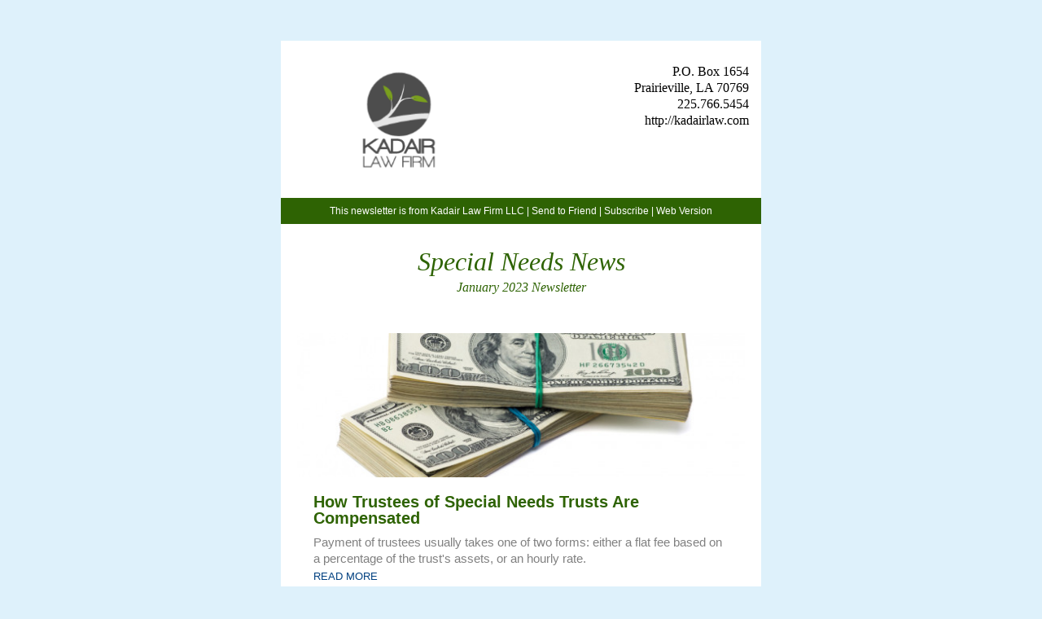

--- FILE ---
content_type: text/html; charset=UTF-8
request_url: https://attorney.elderlawanswers.com/newsletter/actions/view/c/41417/cs/7ea74494133ec62c74bac4db909546f7
body_size: 3880
content:
<!doctype html>
    <html xmlns="http://www.w3.org/1999/xhtml" xmlns:v="urn:schemas-microsoft-com:vml" xmlns:o="urn:schemas-microsoft-com:office:office">
      <head>
        <title>
          
        </title>
        <!--[if !mso]><!-- -->
        <meta http-equiv="X-UA-Compatible" content="IE=edge">
        <!--<![endif]-->
        <meta http-equiv="Content-Type" content="text/html; charset=UTF-8">
        <meta name="viewport" content="width=device-width, initial-scale=1">
        <style type="text/css">
          #outlook a { padding:0; }
          body { margin:0;padding:0;-webkit-text-size-adjust:100%;-ms-text-size-adjust:100%; }
          table, td { border-collapse:collapse;mso-table-lspace:0pt;mso-table-rspace:0pt; }
          img { border:0;height:auto;line-height:100%; outline:none;text-decoration:none;-ms-interpolation-mode:bicubic; }
          p { display:block;margin:13px 0; }
        </style>
        <!--[if mso]>
        <xml>
        <o:OfficeDocumentSettings>
          <o:AllowPNG/>
          <o:PixelsPerInch>96</o:PixelsPerInch>
        </o:OfficeDocumentSettings>
        </xml>
        <![endif]-->
        <!--[if lte mso 11]>
        <style type="text/css">
          .mj-outlook-group-fix { width:100% !important; }
        </style>
        <![endif]-->
        
      <!--[if !mso]><!-->
        <link href="https://fonts.googleapis.com/css?family=Ubuntu:300,400,500,700" rel="stylesheet" type="text/css">
        <style type="text/css">
          @import url(https://fonts.googleapis.com/css?family=Ubuntu:300,400,500,700);
        </style>
      <!--<![endif]-->

    
        
    <style type="text/css">
      @media only screen and (min-width:480px) {
        .mj-column-per-50 { width:50% !important; max-width: 50%; }
.mj-column-per-100 { width:100% !important; max-width: 100%; }
.mj-column-per-33-333333333333336 { width:33.333333333333336% !important; max-width: 33.333333333333336%; }
      }
    </style>
    
  
        <style type="text/css">
        
        

    @media only screen and (max-width:480px) {
      table.mj-full-width-mobile { width: 100% !important; }
      td.mj-full-width-mobile { width: auto !important; }
    }
  
        </style>
        <style type="text/css">.mj-container{font-family: Arial, Helvetica, sans-serif; background-image:none; width: 100%;}
                    .mce-editor-container span {
                        display: inline-block;
                    }
                    @media only screen and (min-width:480px) {
                        .mj-column-per-50 { display:inline-block; }
                    }
                    @media all and (max-width: 480px) {
                        .mobile-center {
                            margin: 0 auto !important;
                            float: none !important;
                        }
                        table.block-text > tbody > tr > td > div > table > tbody > tr > td{
                            padding-left: 20px !important;
                            padding-right: 20px !important;
                        }
                        td {
                            width: 100% !important;
                            height: 100% !important;
                        }
                        td.full {
                            display: block!important; width: inherit !important;
                        }
                        .block-textText td{
                            width: 100% !important;
                            text-align: center !important;
                            padding-left: 0px!important;
                            padding-right: 0px!important;
                        }
                        .block-textText td p{
                            text-align: center !important;
                        }
                        .mce-editor-container table td{
                            width: 100%!important;
                            display: block!important;
                        }
                        .mce-editor-container table td img{
                            margin: 0 auto !important;
                        }
                    } iframe { width: 100%!important; } a{text-decoration:none!important;color:inherit;}</style>
        
      </head>
      <body style="background-color:#DEF1FB;">
        
        
      <div
         class="mj-container" style="background-color:#DEF1FB;"
      >
        
      
      <!--[if mso | IE]>
      <table
         align="center" border="0" cellpadding="0" cellspacing="0" class="" style="width:600px;" width="600"
      >
        <tr>
          <td style="line-height:0px;font-size:0px;mso-line-height-rule:exactly;">
      <![endif]-->
    
      
      <div  style="margin:0px auto;max-width:600px;">
        
        <table
           align="center" border="0" cellpadding="0" cellspacing="0" role="presentation" style="width:100%;"
        >
          <tbody>
            <tr>
              <td
                 style="direction:ltr;font-size:0px;padding:20px 0;padding-bottom:50px;padding-left:5px;padding-right:5px;padding-top:50px;text-align:center;"
              >
                <!--[if mso | IE]>
                  <table role="presentation" border="0" cellpadding="0" cellspacing="0">
                
            <tr>
              <td
                 class="" width="600px"
              >
          <![endif]-->
            
      <table
         align="center" border="0" cellpadding="0" cellspacing="0" role="presentation" style="background:#ffffff;background-color:#ffffff;width:100%;"
      >
        <tbody>
          <tr>
            <td>
              
        
      <!--[if mso | IE]>
      <table
         align="center" border="0" cellpadding="0" cellspacing="0" class="" style="width:590px;" width="590"
      >
        <tr>
          <td style="line-height:0px;font-size:0px;mso-line-height-rule:exactly;">
      <![endif]-->
    
        
      <div  style="margin:0px auto;max-width:590px;">
        
        <table
           align="center" border="0" cellpadding="0" cellspacing="0" role="presentation" style="width:100%;"
        >
          <tbody>
            <tr>
              <td
                 style="direction:ltr;font-size:0px;padding:15px 15px 5px 1px;text-align:center;"
              >
                <!--[if mso | IE]>
                  <table role="presentation" border="0" cellpadding="0" cellspacing="0">
                
        <tr>
      
            <td
               class="" style="vertical-align:top;width:287px;"
            >
          <![endif]-->
            
      <div
         class="mj-column-per-50 mj-outlook-group-fix" style="font-size:0px;text-align:left;direction:ltr;display:inline-block;vertical-align:top;width:100%;"
      >
        
      <table
         border="0" cellpadding="0" cellspacing="0" role="presentation" style="vertical-align:top;" width="100%"
      >
        
            <tr>
              <td
                 align="center" style="font-size:0px;padding:0px 0px 5px 0px;word-break:break-word;"
              >
                
      <table
         border="0" cellpadding="0" cellspacing="0" role="presentation" style="border-collapse:collapse;border-spacing:0px;"
      >
        <tbody>
          <tr>
            <td  style="width:250px;">
              
      <img
         alt="" height="auto" src="https://cdn.elderlawanswers.com/ATTORNEY/newsletter/uploads/images/9819/1629748601.png" style="border:0;display:block;outline:none;text-decoration:none;height:auto;width:100%;font-size:13px;" width="250"
      />
    
            </td>
          </tr>
        </tbody>
      </table>
    
              </td>
            </tr>
          
      </table>
    
      </div>
    
          <!--[if mso | IE]>
            </td>
          
            <td
               class="" style="vertical-align:top;width:287px;"
            >
          <![endif]-->
            
      <div
         class="mj-column-per-50 mj-outlook-group-fix" style="font-size:0px;text-align:left;direction:ltr;display:inline-block;vertical-align:top;width:100%;"
      >
        
      <table
         border="0" cellpadding="0" cellspacing="0" role="presentation" style="vertical-align:top;" width="100%"
      >
        
            <tr>
              <td
                 align="left" style="font-size:0px;padding:0px 0px 0px 15px;word-break:break-word;"
              >
                
      <div
         style="font-family:Arial, Helvetica, sans-serif;font-size:13px;line-height:20px;text-align:left;color:#808080;"
      ><div class="mce-editor-container" style="line-height: 20px; margin: 0px; color: #808080; font-size: 11pt; font-family: arial;">
<div class="mce-editor-container" style="line-height: 20px; margin: 0px; color: #808080; font-size: 11pt; font-family: arial;">
<div class="mce-editor-container" style="line-height: 20px; margin: 0px; color: #808080; font-size: 11pt; font-family: arial;">
<p style="text-align: right;"><span style="font-size: 12pt; font-family: georgia, palatino; color: #000000;">P.O. Box 1654</span><br /><span style="font-size: 12pt; font-family: georgia, palatino; color: #000000;">Prairieville, LA 70769</span><br /><span style="font-size: 12pt; font-family: georgia, palatino; color: #000000;">225.766.5454</span><br /><span style="font-size: 12pt; font-family: georgia, palatino; color: #000000;">http://kadairlaw.com</span></p>
</div>
</div>
</div></div>
    
              </td>
            </tr>
          
      </table>
    
      </div>
    
          <!--[if mso | IE]>
            </td>
          
        </tr>
      
                  </table>
                <![endif]-->
              </td>
            </tr>
          </tbody>
        </table>
        
      </div>
    
        
      <!--[if mso | IE]>
          </td>
        </tr>
      </table>
      <![endif]-->
    
      
            </td>
          </tr>
        </tbody>
      </table>
    
          <!--[if mso | IE]>
              </td>
            </tr>
          
            <tr>
              <td
                 class="" width="600px"
              >
          <![endif]-->
            
      <table
         align="center" border="0" cellpadding="0" cellspacing="0" role="presentation" style="background:#2e6303;background-color:#2e6303;width:100%;"
      >
        <tbody>
          <tr>
            <td>
              
        
      <!--[if mso | IE]>
      <table
         align="center" border="0" cellpadding="0" cellspacing="0" class="" style="width:590px;" width="590"
      >
        <tr>
          <td style="line-height:0px;font-size:0px;mso-line-height-rule:exactly;">
      <![endif]-->
    
        
      <div  style="margin:0px auto;max-width:590px;">
        
        <table
           align="center" border="0" cellpadding="0" cellspacing="0" role="presentation" style="width:100%;"
        >
          <tbody>
            <tr>
              <td
                 style="direction:ltr;font-size:0px;padding:10px 10px 10px 10px;text-align:center;"
              >
                <!--[if mso | IE]>
                  <table role="presentation" border="0" cellpadding="0" cellspacing="0">
                
        <tr>
      
            <td
               class="" style="vertical-align:top;width:570px;"
            >
          <![endif]-->
            
      <div
         class="mj-column-per-100 mj-outlook-group-fix" style="font-size:0px;text-align:left;direction:ltr;display:inline-block;vertical-align:top;width:100%;"
      >
        
      <table
         border="0" cellpadding="0" cellspacing="0" role="presentation" style="vertical-align:top;" width="100%"
      >
        
            <tr>
              <td
                 align="center" style="font-size:0px;padding:0px;word-break:break-word;"
              >
                
      <div
         style="font-family:Arial, Helvetica, sans-serif;font-size:12px;line-height:12px;text-align:center;color:#ffffff;"
      ><div>This newsletter is from Kadair Law Firm LLC | <a style="color: #fff;" href="https://attorney.elderlawanswers.com/newsletter/link-to/41417/forward/index">Send to Friend</a> | <a style="color: #fff;" href="https://attorney.elderlawanswers.com/newsletter/link-to/41417/subscribe/index">Subscribe</a> | <a style="color: #fff;" href="https://attorney.elderlawanswers.com/newsletter/link-to/41417/view/index">Web Version</a></div></div>
    
              </td>
            </tr>
          
      </table>
    
      </div>
    
          <!--[if mso | IE]>
            </td>
          
        </tr>
      
                  </table>
                <![endif]-->
              </td>
            </tr>
          </tbody>
        </table>
        
      </div>
    
        
      <!--[if mso | IE]>
          </td>
        </tr>
      </table>
      <![endif]-->
    
      
            </td>
          </tr>
        </tbody>
      </table>
    
          <!--[if mso | IE]>
              </td>
            </tr>
          
            <tr>
              <td
                 class="block-text-outlook" width="600px"
              >
          <![endif]-->
            
      <table
         align="center" class="block-text" border="0" cellpadding="0" cellspacing="0" role="presentation" style="background:#ffffff;background-color:#ffffff;width:100%;"
      >
        <tbody>
          <tr>
            <td>
              
        
      <!--[if mso | IE]>
      <table
         align="center" border="0" cellpadding="0" cellspacing="0" class="block-text-outlook" style="width:590px;" width="590"
      >
        <tr>
          <td style="line-height:0px;font-size:0px;mso-line-height-rule:exactly;">
      <![endif]-->
    
        
      <div  style="margin:0px auto;max-width:590px;">
        
        <table
           align="center" border="0" cellpadding="0" cellspacing="0" role="presentation" style="width:100%;"
        >
          <tbody>
            <tr>
              <td
                 style="direction:ltr;font-size:0px;padding:10px 15px 10px 15px;text-align:center;"
              >
                <!--[if mso | IE]>
                  <table role="presentation" border="0" cellpadding="0" cellspacing="0">
                
        <tr>
      
            <td
               class="" style="vertical-align:top;width:560px;"
            >
          <![endif]-->
            
      <div
         class="mj-column-per-100 mj-outlook-group-fix" style="font-size:0px;text-align:left;direction:ltr;display:inline-block;vertical-align:top;width:100%;"
      >
        
      <table
         border="0" cellpadding="0" cellspacing="0" role="presentation" style="vertical-align:top;" width="100%"
      >
        
            <tr>
              <td
                 align="left" style="font-size:0px;padding:0px;word-break:break-word;"
              >
                
      <div
         style="font-family:Ubuntu, Helvetica, Arial, sans-serif;font-size:13px;line-height:20px;text-align:left;color:rgb(0, 0, 0);"
      ></div>
    
              </td>
            </tr>
          
      </table>
    
      </div>
    
          <!--[if mso | IE]>
            </td>
          
        </tr>
      
                  </table>
                <![endif]-->
              </td>
            </tr>
          </tbody>
        </table>
        
      </div>
    
        
      <!--[if mso | IE]>
          </td>
        </tr>
      </table>
      <![endif]-->
    
      
            </td>
          </tr>
        </tbody>
      </table>
    
          <!--[if mso | IE]>
              </td>
            </tr>
          
            <tr>
              <td
                 class="" width="600px"
              >
          <![endif]-->
            
      <table
         align="center" border="0" cellpadding="0" cellspacing="0" role="presentation" style="background:#ffffff;background-color:#ffffff;width:100%;"
      >
        <tbody>
          <tr>
            <td>
              
        
      <!--[if mso | IE]>
      <table
         align="center" border="0" cellpadding="0" cellspacing="0" class="" style="width:590px;" width="590"
      >
        <tr>
          <td style="line-height:0px;font-size:0px;mso-line-height-rule:exactly;">
      <![endif]-->
    
        
      <div  style="margin:0px auto;max-width:590px;">
        
        <table
           align="center" border="0" cellpadding="0" cellspacing="0" role="presentation" style="width:100%;"
        >
          <tbody>
            <tr>
              <td
                 style="direction:ltr;font-size:0px;padding:10px 15px 10px 15px;text-align:center;"
              >
                <!--[if mso | IE]>
                  <table role="presentation" border="0" cellpadding="0" cellspacing="0">
                
        <tr>
      
            <td
               class="" style="vertical-align:top;width:560px;"
            >
          <![endif]-->
            
      <div
         class="mj-column-per-100 mj-outlook-group-fix" style="font-size:0px;text-align:left;direction:ltr;display:inline-block;vertical-align:top;width:100%;"
      >
        
      <table
         border="0" cellpadding="0" cellspacing="0" role="presentation" style="vertical-align:top;" width="100%"
      >
        
            <tr>
              <td
                 align="center" style="font-size:0px;padding:0px;word-break:break-word;"
              >
                
      <div
         style="font-family:Georgia, serif;font-size:13px;line-height:32px;text-align:center;color:#2e6303;"
      ><div>
                                                                <h1 style="font-weight: normal; text-decoration: none; font-style: italic; font-size: 32px;line-height: 1;margin: 0; padding-bottom: 0px; display: block; width: 100%; clear: both;">Special Needs News</h1>
                                                                <h4 style="font-weight: normal; text-decoration: none; font-style: italic; margin: 0;font-size: 16px; display: block; width: 100%; clear: both;">January 2023 Newsletter</h4>
                                                                </div></div>
    
              </td>
            </tr>
          
      </table>
    
      </div>
    
          <!--[if mso | IE]>
            </td>
          
        </tr>
      
                  </table>
                <![endif]-->
              </td>
            </tr>
          </tbody>
        </table>
        
      </div>
    
        
      <!--[if mso | IE]>
          </td>
        </tr>
      </table>
      <![endif]-->
    
      
            </td>
          </tr>
        </tbody>
      </table>
    
          <!--[if mso | IE]>
              </td>
            </tr>
          
            <tr>
              <td
                 class="" width="600px"
              >
          <![endif]-->
            
      <table
         align="center" border="0" cellpadding="0" cellspacing="0" role="presentation" style="background:#ffffff;background-color:#ffffff;width:100%;"
      >
        <tbody>
          <tr>
            <td>
              
        
      <!--[if mso | IE]>
      <table
         align="center" border="0" cellpadding="0" cellspacing="0" class="" style="width:590px;" width="590"
      >
        <tr>
          <td style="line-height:0px;font-size:0px;mso-line-height-rule:exactly;">
      <![endif]-->
    
        
      <div  style="margin:0px auto;max-width:590px;">
        
        <table
           align="center" border="0" cellpadding="0" cellspacing="0" role="presentation" style="width:100%;"
        >
          <tbody>
            <tr>
              <td
                 style="direction:ltr;font-size:0px;padding:15px 0px 15px 0px;text-align:center;"
              >
                <!--[if mso | IE]>
                  <table role="presentation" border="0" cellpadding="0" cellspacing="0">
                
        <tr>
      
            <td
               class="" style="vertical-align:top;width:590px;"
            >
          <![endif]-->
            
      <div
         class="mj-column-per-100 mj-outlook-group-fix" style="font-size:0px;text-align:left;direction:ltr;display:inline-block;vertical-align:top;width:100%;"
      >
        
      <table
         border="0" cellpadding="0" cellspacing="0" role="presentation" style="vertical-align:top;" width="100%"
      >
        
            <tr>
              <td
                 align="center" style="font-size:0px;padding:15px 20px 15px 20px;word-break:break-word;"
              >
                
      <table
         border="0" cellpadding="0" cellspacing="0" role="presentation" style="border-collapse:collapse;border-spacing:0px;"
      >
        <tbody>
          <tr>
            <td  style="width:550px;">
              
        <a
           href="https://attorney.elderlawanswers.com/newsletter/link-to/41417/article/6180" target="_blank"
        >
          
      <img
         alt="" height="auto" src="https://cdn.elderlawanswers.com/common/uploads/photos/campaign-41417-issue-1232-article-0imageText560180.jpg" style="border:0;display:block;outline:none;text-decoration:none;height:auto;width:100%;font-size:13px;" width="550"
      />
    
        </a>
      
            </td>
          </tr>
        </tbody>
      </table>
    
              </td>
            </tr>
          
            <tr>
              <td
                 align="left" style="font-size:0px;padding:5px 40px 5px 40px;word-break:break-word;"
              >
                
      <div
         style="font-family:Arial, Helvetica, sans-serif;font-size:20px;font-weight:bold;line-height:20px;text-align:left;color:#2e6303;"
      >How Trustees of Special Needs Trusts Are Compensated</div>
    
              </td>
            </tr>
          
            <tr>
              <td
                 align="left" style="font-size:0px;padding:5px 40px 5px 40px;word-break:break-word;"
              >
                
      <div
         style="font-family:Arial, Helvetica, sans-serif;font-size:15px;line-height:20px;text-align:left;color:#808080;"
      >Payment of trustees usually takes one of two forms: either a flat fee based on a percentage of the trust's assets, or an hourly rate.</div>
    
              </td>
            </tr>
          
            <tr>
              <td
                 align="left" style="font-size:0px;padding:0px 40px 5px 40px;word-break:break-word;"
              >
                
      <div
         style="font-family:Arial, Helvetica, sans-serif;font-size:13px;line-height:13px;text-align:left;color:#004080;"
      ><a style="color: #004080; text-decoration: none" href="https://attorney.elderlawanswers.com/newsletter/link-to/41417/article/6180">READ MORE</a></div>
    
              </td>
            </tr>
          
      </table>
    
      </div>
    
          <!--[if mso | IE]>
            </td>
          
        </tr>
      
                  </table>
                <![endif]-->
              </td>
            </tr>
          </tbody>
        </table>
        
      </div>
    
        
      <!--[if mso | IE]>
          </td>
        </tr>
      </table>
      <![endif]-->
    
      
            </td>
          </tr>
        </tbody>
      </table>
    
          <!--[if mso | IE]>
              </td>
            </tr>
          
            <tr>
              <td
                 class="" width="600px"
              >
          <![endif]-->
            
      <table
         align="center" border="0" cellpadding="0" cellspacing="0" role="presentation" style="background:#ffffff;background-color:#ffffff;width:100%;"
      >
        <tbody>
          <tr>
            <td>
              
        
      <!--[if mso | IE]>
      <table
         align="center" border="0" cellpadding="0" cellspacing="0" class="" style="width:590px;" width="590"
      >
        <tr>
          <td style="line-height:0px;font-size:0px;mso-line-height-rule:exactly;">
      <![endif]-->
    
        
      <div  style="margin:0px auto;max-width:590px;">
        
        <table
           align="center" border="0" cellpadding="0" cellspacing="0" role="presentation" style="width:100%;"
        >
          <tbody>
            <tr>
              <td
                 style="direction:ltr;font-size:0px;padding:0px;text-align:center;"
              >
                <!--[if mso | IE]>
                  <table role="presentation" border="0" cellpadding="0" cellspacing="0">
                
        <tr>
      
            <td
               class="" style="vertical-align:top;width:590px;"
            >
          <![endif]-->
            
      <div
         class="mj-column-per-100 mj-outlook-group-fix" style="font-size:0px;text-align:left;direction:ltr;display:inline-block;vertical-align:top;width:100%;"
      >
        
      <table
         border="0" cellpadding="0" cellspacing="0" role="presentation" style="vertical-align:top;" width="100%"
      >
        
            <tr>
              <td
                 style="background:#ffffff;font-size:0px;padding:15px 40px 15px 40px;word-break:break-word;"
              >
                
      <p
         style="border-top:solid 2px #2e6303;font-size:1px;margin:0px auto;width:100%;"
      >
      </p>
      
      <!--[if mso | IE]>
        <table
           align="center" border="0" cellpadding="0" cellspacing="0" style="border-top:solid 2px #2e6303;font-size:1px;margin:0px auto;width:510px;" role="presentation" width="510px"
        >
          <tr>
            <td style="height:0;line-height:0;">
              &nbsp;
            </td>
          </tr>
        </table>
      <![endif]-->
    
    
              </td>
            </tr>
          
      </table>
    
      </div>
    
          <!--[if mso | IE]>
            </td>
          
        </tr>
      
                  </table>
                <![endif]-->
              </td>
            </tr>
          </tbody>
        </table>
        
      </div>
    
        
      <!--[if mso | IE]>
          </td>
        </tr>
      </table>
      <![endif]-->
    
      
            </td>
          </tr>
        </tbody>
      </table>
    
          <!--[if mso | IE]>
              </td>
            </tr>
          
            <tr>
              <td
                 class="" width="600px"
              >
          <![endif]-->
            
      <table
         align="center" border="0" cellpadding="0" cellspacing="0" role="presentation" style="background:#ffffff;background-color:#ffffff;width:100%;"
      >
        <tbody>
          <tr>
            <td>
              
        
      <!--[if mso | IE]>
      <table
         align="center" border="0" cellpadding="0" cellspacing="0" class="" style="width:590px;" width="590"
      >
        <tr>
          <td style="line-height:0px;font-size:0px;mso-line-height-rule:exactly;">
      <![endif]-->
    
        
      <div  style="margin:0px auto;max-width:590px;">
        
        <table
           align="center" border="0" cellpadding="0" cellspacing="0" role="presentation" style="width:100%;"
        >
          <tbody>
            <tr>
              <td
                 style="direction:ltr;font-size:0px;padding:15px 15px 15px 15px;text-align:center;"
              >
                <!--[if mso | IE]>
                  <table role="presentation" border="0" cellpadding="0" cellspacing="0">
                
        <tr>
      
            <td
               class="" style="vertical-align:top;width:186.66666666666669px;"
            >
          <![endif]-->
            
      <div
         class="mj-column-per-33-333333333333336 mj-outlook-group-fix" style="font-size:0px;text-align:left;direction:ltr;display:inline-block;vertical-align:top;width:100%;"
      >
        
      <table
         border="0" cellpadding="0" cellspacing="0" role="presentation" style="vertical-align:top;" width="100%"
      >
        
            <tr>
              <td
                 align="center" style="font-size:0px;padding:15px 0px 15px 0px;word-break:break-word;"
              >
                
      <table
         border="0" cellpadding="0" cellspacing="0" role="presentation" style="border-collapse:collapse;border-spacing:0px;"
      >
        <tbody>
          <tr>
            <td  style="width:186px;">
              
        <a
           href="https://attorney.elderlawanswers.com/newsletter/link-to/41417/article/12177" target="_blank"
        >
          
      <img
         alt="" height="auto" src="https://cdn.elderlawanswers.com/common/uploads/photos/campaign-41417-issue-1232-article-1imageText3x2255154.jpg" style="border:0;display:block;outline:none;text-decoration:none;height:auto;width:100%;font-size:13px;" width="186"
      />
    
        </a>
      
            </td>
          </tr>
        </tbody>
      </table>
    
              </td>
            </tr>
          
            <tr>
              <td
                 align="left" style="font-size:0px;padding:5px 0px 5px 10px;word-break:break-word;"
              >
                
      <div
         style="font-family:Arial, Helvetica, sans-serif;font-size:20px;font-weight:bold;line-height:20px;text-align:left;color:#2e6303;"
      >When Does a Person Lack Capacity in a Guardianship?</div>
    
              </td>
            </tr>
          
            <tr>
              <td
                 align="left" style="font-size:0px;padding:5px 10px 5px 10px;word-break:break-word;"
              >
                
      <div
         style="font-family:Arial, Helvetica, sans-serif;font-size:15px;line-height:20px;text-align:left;color:#808080;"
      >The guardianship of an adult, in which a judge appoints an individual to make choices for a person over 18, is appropriate when the adult lacks capacity. Capacity is a general legal term that refers to a person’s cognitive ability.</div>
    
              </td>
            </tr>
          
            <tr>
              <td
                 align="left" style="font-size:0px;padding:0px 0px 5px 10px;word-break:break-word;"
              >
                
      <div
         style="font-family:Arial, Helvetica, sans-serif;font-size:13px;line-height:13px;text-align:left;color:#004080;"
      ><a style="color: #004080; text-decoration: none" href="https://attorney.elderlawanswers.com/newsletter/link-to/41417/article/12177">READ MORE</a></div>
    
              </td>
            </tr>
          
      </table>
    
      </div>
    
          <!--[if mso | IE]>
            </td>
          
            <td
               class="" style="vertical-align:top;width:186.66666666666669px;"
            >
          <![endif]-->
            
      <div
         class="mj-column-per-33-333333333333336 mj-outlook-group-fix" style="font-size:0px;text-align:left;direction:ltr;display:inline-block;vertical-align:top;width:100%;"
      >
        
      <table
         border="0" cellpadding="0" cellspacing="0" role="presentation" style="vertical-align:top;" width="100%"
      >
        
            <tr>
              <td
                 align="center" style="font-size:0px;padding:15px 0px 15px 0px;word-break:break-word;"
              >
                
      <table
         border="0" cellpadding="0" cellspacing="0" role="presentation" style="border-collapse:collapse;border-spacing:0px;"
      >
        <tbody>
          <tr>
            <td  style="width:186px;">
              
        <a
           href="https://attorney.elderlawanswers.com/newsletter/link-to/41417/article/12215" target="_blank"
        >
          
      <img
         alt="" height="auto" src="https://cdn.elderlawanswers.com/common/uploads/photos/campaign-41417-issue-1232-article-2imageText3x2255154.jpg" style="border:0;display:block;outline:none;text-decoration:none;height:auto;width:100%;font-size:13px;" width="186"
      />
    
        </a>
      
            </td>
          </tr>
        </tbody>
      </table>
    
              </td>
            </tr>
          
            <tr>
              <td
                 align="left" style="font-size:0px;padding:5px 0px 5px 10px;word-break:break-word;"
              >
                
      <div
         style="font-family:Arial, Helvetica, sans-serif;font-size:20px;font-weight:bold;line-height:20px;text-align:left;color:#2e6303;"
      >Why Are Doctors Failing to Treat People With Special Needs?</div>
    
              </td>
            </tr>
          
            <tr>
              <td
                 align="left" style="font-size:0px;padding:5px 10px 5px 10px;word-break:break-word;"
              >
                
      <div
         style="font-family:Arial, Helvetica, sans-serif;font-size:15px;line-height:20px;text-align:left;color:#808080;"
      >People with various disabilities encounter barriers to basic health care on a regular basis, and some doctors are only making these disparities worse, recent research suggests.</div>
    
              </td>
            </tr>
          
            <tr>
              <td
                 align="left" style="font-size:0px;padding:0px 0px 5px 10px;word-break:break-word;"
              >
                
      <div
         style="font-family:Arial, Helvetica, sans-serif;font-size:13px;line-height:13px;text-align:left;color:#004080;"
      ><a style="color: #004080; text-decoration: none" href="https://attorney.elderlawanswers.com/newsletter/link-to/41417/article/12215">READ MORE</a></div>
    
              </td>
            </tr>
          
      </table>
    
      </div>
    
          <!--[if mso | IE]>
            </td>
          
            <td
               class="" style="vertical-align:top;width:186.66666666666669px;"
            >
          <![endif]-->
            
      <div
         class="mj-column-per-33-333333333333336 mj-outlook-group-fix" style="font-size:0px;text-align:left;direction:ltr;display:inline-block;vertical-align:top;width:100%;"
      >
        
      <table
         border="0" cellpadding="0" cellspacing="0" role="presentation" style="vertical-align:top;" width="100%"
      >
        
            <tr>
              <td
                 align="center" style="font-size:0px;padding:15px 0px 15px 0px;word-break:break-word;"
              >
                
      <table
         border="0" cellpadding="0" cellspacing="0" role="presentation" style="border-collapse:collapse;border-spacing:0px;"
      >
        <tbody>
          <tr>
            <td  style="width:186px;">
              
        <a
           href="https://attorney.elderlawanswers.com/newsletter/link-to/41417/article/12175" target="_blank"
        >
          
      <img
         alt="" height="auto" src="https://cdn.elderlawanswers.com/common/uploads/photos/campaign-41417-issue-1232-article-3imageText3x2255154.jpg" style="border:0;display:block;outline:none;text-decoration:none;height:auto;width:100%;font-size:13px;" width="186"
      />
    
        </a>
      
            </td>
          </tr>
        </tbody>
      </table>
    
              </td>
            </tr>
          
            <tr>
              <td
                 align="left" style="font-size:0px;padding:5px 0px 5px 10px;word-break:break-word;"
              >
                
      <div
         style="font-family:Arial, Helvetica, sans-serif;font-size:20px;font-weight:bold;line-height:20px;text-align:left;color:#2e6303;"
      >Sole Benefit Trust: Qualify for Medicaid and Aid a Loved One</div>
    
              </td>
            </tr>
          
            <tr>
              <td
                 align="left" style="font-size:0px;padding:5px 10px 5px 10px;word-break:break-word;"
              >
                
      <div
         style="font-family:Arial, Helvetica, sans-serif;font-size:15px;line-height:20px;text-align:left;color:#808080;"
      >A sole benefit trust is a helpful estate planning tool if your family has cross-generational support needs. If a senior with more than $2,000 in assets wants to apply for Medicaid - but also wants to provide for a disabled relative - a sole benefit trust may be a good choice.</div>
    
              </td>
            </tr>
          
            <tr>
              <td
                 align="left" style="font-size:0px;padding:0px 0px 5px 10px;word-break:break-word;"
              >
                
      <div
         style="font-family:Arial, Helvetica, sans-serif;font-size:13px;line-height:13px;text-align:left;color:#004080;"
      ><a style="color: #004080; text-decoration: none" href="https://attorney.elderlawanswers.com/newsletter/link-to/41417/article/12175">READ MORE</a></div>
    
              </td>
            </tr>
          
      </table>
    
      </div>
    
          <!--[if mso | IE]>
            </td>
          
        </tr>
      
                  </table>
                <![endif]-->
              </td>
            </tr>
          </tbody>
        </table>
        
      </div>
    
        
      <!--[if mso | IE]>
          </td>
        </tr>
      </table>
      <![endif]-->
    
      
            </td>
          </tr>
        </tbody>
      </table>
    
          <!--[if mso | IE]>
              </td>
            </tr>
          
            <tr>
              <td
                 class="" width="600px"
              >
          <![endif]-->
            
      <table
         align="center" border="0" cellpadding="0" cellspacing="0" role="presentation" style="background:#ffffff;background-color:#ffffff;width:100%;"
      >
        <tbody>
          <tr>
            <td>
              
        
      <!--[if mso | IE]>
      <table
         align="center" border="0" cellpadding="0" cellspacing="0" class="" style="width:590px;" width="590"
      >
        <tr>
          <td style="line-height:0px;font-size:0px;mso-line-height-rule:exactly;">
      <![endif]-->
    
        
      <div  style="margin:0px auto;max-width:590px;">
        
        <table
           align="center" border="0" cellpadding="0" cellspacing="0" role="presentation" style="width:100%;"
        >
          <tbody>
            <tr>
              <td
                 style="direction:ltr;font-size:0px;padding:10px 15px 10px 15px;text-align:center;"
              >
                <!--[if mso | IE]>
                  <table role="presentation" border="0" cellpadding="0" cellspacing="0">
                
        <tr>
      
            <td
               class="" style="vertical-align:top;width:560px;"
            >
          <![endif]-->
            
      <div
         class="mj-column-per-100 mj-outlook-group-fix" style="font-size:0px;text-align:left;direction:ltr;display:inline-block;vertical-align:top;width:100%;"
      >
        
      <table
         border="0" cellpadding="0" cellspacing="0" role="presentation" style="vertical-align:top;" width="100%"
      >
        
            <tr>
              <td
                 align="center" style="font-size:0px;padding:0px;word-break:break-word;"
              >
                
        
    <!--[if mso | IE]>
    
          <table role="presentation" border="0" cellpadding="0" cellspacing="0"><tr><td height="45px" style="vertical-align:top;height:45px;">
        
    <![endif]-->
  
        
      <div
         style="font-family:Arial, Helvetica, sans-serif;font-size:13px;line-height:45px;text-align:center;color:#000000;height:45px;"
      ><div style="padding: 3px; height: 32px; display: block;"> <a href="https://twitter.com/" target="_blank" style="border: none;text-decoration: none; margin: 2px;">
                                                    <img border="0" src="https://cdn.elderlawanswers.com/ATTORNEY/newsletter/social-icons/twitter.png">
                                                </a>  <a href="https://www.linkedin.com/in/kadairlaw" target="_blank" style="border: none;text-decoration: none; margin: 2px;">
                                                    <img border="0" src="https://cdn.elderlawanswers.com/ATTORNEY/newsletter/social-icons/linkedin.png">
                                                </a> </div></div>
    
        
    <!--[if mso | IE]>
    
          </td></tr></table>
        
    <![endif]-->
  
      
              </td>
            </tr>
          
      </table>
    
      </div>
    
          <!--[if mso | IE]>
            </td>
          
        </tr>
      
                  </table>
                <![endif]-->
              </td>
            </tr>
          </tbody>
        </table>
        
      </div>
    
        
      <!--[if mso | IE]>
          </td>
        </tr>
      </table>
      <![endif]-->
    
      
            </td>
          </tr>
        </tbody>
      </table>
    
          <!--[if mso | IE]>
              </td>
            </tr>
          
            <tr>
              <td
                 class="" width="600px"
              >
          <![endif]-->
            
      <table
         align="center" border="0" cellpadding="0" cellspacing="0" role="presentation" style="background:#2e6303;background-color:#2e6303;width:100%;"
      >
        <tbody>
          <tr>
            <td>
              
        
      <!--[if mso | IE]>
      <table
         align="center" border="0" cellpadding="0" cellspacing="0" class="" style="width:590px;" width="590"
      >
        <tr>
          <td style="line-height:0px;font-size:0px;mso-line-height-rule:exactly;">
      <![endif]-->
    
        
      <div  style="margin:0px auto;max-width:590px;">
        
        <table
           align="center" border="0" cellpadding="0" cellspacing="0" role="presentation" style="width:100%;"
        >
          <tbody>
            <tr>
              <td
                 style="direction:ltr;font-size:0px;padding:10px 50px 10px 50px;text-align:center;"
              >
                <!--[if mso | IE]>
                  <table role="presentation" border="0" cellpadding="0" cellspacing="0">
                
        <tr>
      
            <td
               class="" style="vertical-align:top;width:490px;"
            >
          <![endif]-->
            
      <div
         class="mj-column-per-100 mj-outlook-group-fix" style="font-size:0px;text-align:left;direction:ltr;display:inline-block;vertical-align:top;width:100%;"
      >
        
      <table
         border="0" cellpadding="0" cellspacing="0" role="presentation" style="vertical-align:top;" width="100%"
      >
        
            <tr>
              <td
                 align="left" style="font-size:0px;padding:0px;word-break:break-word;"
              >
                
      <div
         style="font-family:Arial, Helvetica, sans-serif;font-size:15px;line-height:20px;text-align:left;color:rgb(0, 0, 0);"
      ><div class="mce-editor-container" style="line-height: 20px; margin: 0px; color: #808080; font-size: 11pt; font-family: arial;">
<div>
<p style="text-align: center; margin: 0px 0px 10px 0px; line-height: 1; font-size: 20px;" data-block-id="text-area"><span style="font-size: 8pt; color: #ffffff;">If you would like to unsubscribe and stop receiving these emails <a style="color: #ffffff;" draggable="false" href="#unsubscribe-link#">click here</a>.</span></p>
</div>
</div></div>
    
              </td>
            </tr>
          
      </table>
    
      </div>
    
          <!--[if mso | IE]>
            </td>
          
        </tr>
      
                  </table>
                <![endif]-->
              </td>
            </tr>
          </tbody>
        </table>
        
      </div>
    
        
      <!--[if mso | IE]>
          </td>
        </tr>
      </table>
      <![endif]-->
    
      
            </td>
          </tr>
        </tbody>
      </table>
    
          <!--[if mso | IE]>
              </td>
            </tr>
          
                  </table>
                <![endif]-->
              </td>
            </tr>
          </tbody>
        </table>
        
      </div>
    
      
      <!--[if mso | IE]>
          </td>
        </tr>
      </table>
      <![endif]-->
    
    
      </div>
    
      </body>
    </html>
  
<script src="https://cdnjs.cloudflare.com/ajax/libs/jquery/3.3.1/jquery.min.js"></script>
<script>
    $(function(){
        $('a[href$="#unsubscribe-link#"]:first').attr('href', '/newsletter/link-to/41417/unsubscribe/index').attr('target', '_blank');
    });
</script>